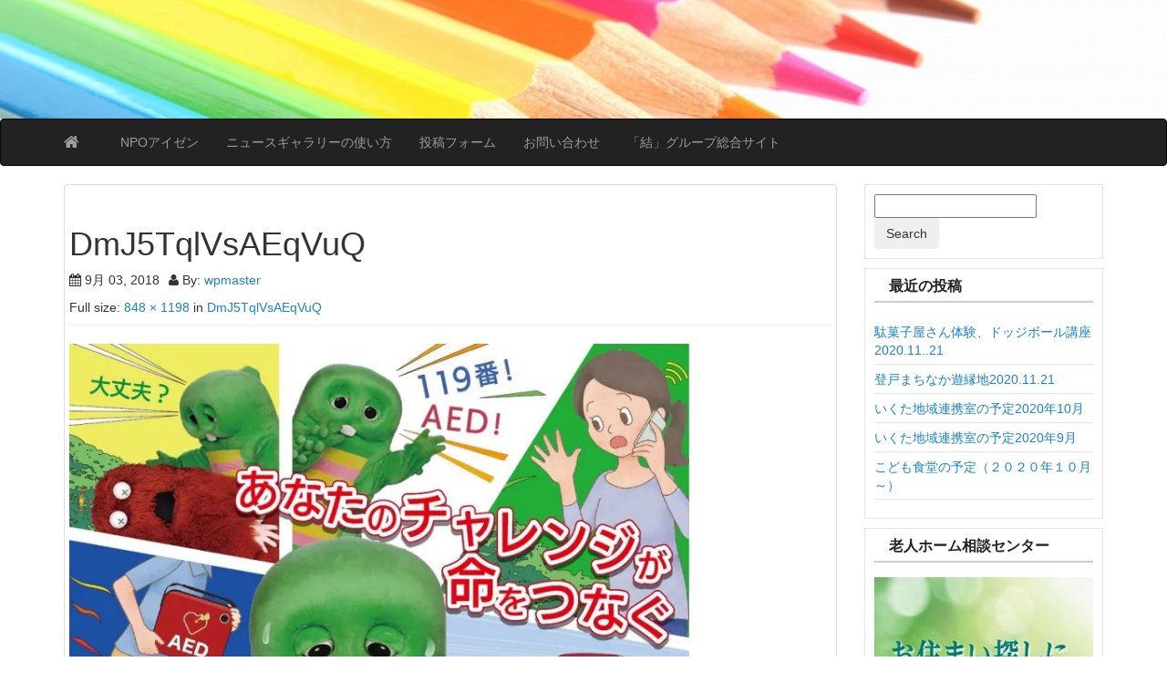

--- FILE ---
content_type: text/html; charset=UTF-8
request_url: https://gallery.npo-aizen.jp/dmj5tqlvsaeqvuq/
body_size: 25202
content:
<!DOCTYPE html>
<!--[if IE 6]><html id="ie6" lang="ja"><![endif]-->
<!--[if IE 7]><html id="ie7" lang="ja"><![endif]-->
<!--[if IE 8]><html id="ie8" lang="ja"><![endif]-->
<!--[if !(IE 6) | !(IE 7) | !(IE 8)  ]><!-->
<html lang="ja">
<!--<![endif]-->
    <head>
	<meta charset="UTF-8" />
	<meta name="viewport" content="width=device-width, initial-scale=1.0">
	<link rel="profile" href="http://gmpg.org/xfn/11" />
		<link rel="pingback" href="https://gallery.npo-aizen.jp/wp/xmlrpc.php" />
	<title>DmJ5TqlVsAEqVuQ &#8211; Gallery AIZEN</title>

	  <link rel='dns-prefetch' href='//secure.gravatar.com' />
<link rel='dns-prefetch' href='//fonts.googleapis.com' />
<link rel='dns-prefetch' href='//s.w.org' />
<link rel='dns-prefetch' href='//v0.wordpress.com' />
<link rel='dns-prefetch' href='//i0.wp.com' />
<link rel='dns-prefetch' href='//i1.wp.com' />
<link rel='dns-prefetch' href='//i2.wp.com' />
<link rel="alternate" type="application/rss+xml" title="Gallery AIZEN &raquo; フィード" href="https://gallery.npo-aizen.jp/feed/" />
<link rel="alternate" type="application/rss+xml" title="Gallery AIZEN &raquo; コメントフィード" href="https://gallery.npo-aizen.jp/comments/feed/" />
		<script type="text/javascript">
			window._wpemojiSettings = {"baseUrl":"https:\/\/s.w.org\/images\/core\/emoji\/13.0.1\/72x72\/","ext":".png","svgUrl":"https:\/\/s.w.org\/images\/core\/emoji\/13.0.1\/svg\/","svgExt":".svg","source":{"concatemoji":"https:\/\/gallery.npo-aizen.jp\/wp\/wp-includes\/js\/wp-emoji-release.min.js?ver=5.6.16"}};
			!function(e,a,t){var n,r,o,i=a.createElement("canvas"),p=i.getContext&&i.getContext("2d");function s(e,t){var a=String.fromCharCode;p.clearRect(0,0,i.width,i.height),p.fillText(a.apply(this,e),0,0);e=i.toDataURL();return p.clearRect(0,0,i.width,i.height),p.fillText(a.apply(this,t),0,0),e===i.toDataURL()}function c(e){var t=a.createElement("script");t.src=e,t.defer=t.type="text/javascript",a.getElementsByTagName("head")[0].appendChild(t)}for(o=Array("flag","emoji"),t.supports={everything:!0,everythingExceptFlag:!0},r=0;r<o.length;r++)t.supports[o[r]]=function(e){if(!p||!p.fillText)return!1;switch(p.textBaseline="top",p.font="600 32px Arial",e){case"flag":return s([127987,65039,8205,9895,65039],[127987,65039,8203,9895,65039])?!1:!s([55356,56826,55356,56819],[55356,56826,8203,55356,56819])&&!s([55356,57332,56128,56423,56128,56418,56128,56421,56128,56430,56128,56423,56128,56447],[55356,57332,8203,56128,56423,8203,56128,56418,8203,56128,56421,8203,56128,56430,8203,56128,56423,8203,56128,56447]);case"emoji":return!s([55357,56424,8205,55356,57212],[55357,56424,8203,55356,57212])}return!1}(o[r]),t.supports.everything=t.supports.everything&&t.supports[o[r]],"flag"!==o[r]&&(t.supports.everythingExceptFlag=t.supports.everythingExceptFlag&&t.supports[o[r]]);t.supports.everythingExceptFlag=t.supports.everythingExceptFlag&&!t.supports.flag,t.DOMReady=!1,t.readyCallback=function(){t.DOMReady=!0},t.supports.everything||(n=function(){t.readyCallback()},a.addEventListener?(a.addEventListener("DOMContentLoaded",n,!1),e.addEventListener("load",n,!1)):(e.attachEvent("onload",n),a.attachEvent("onreadystatechange",function(){"complete"===a.readyState&&t.readyCallback()})),(n=t.source||{}).concatemoji?c(n.concatemoji):n.wpemoji&&n.twemoji&&(c(n.twemoji),c(n.wpemoji)))}(window,document,window._wpemojiSettings);
		</script>
		<style type="text/css">
img.wp-smiley,
img.emoji {
	display: inline !important;
	border: none !important;
	box-shadow: none !important;
	height: 1em !important;
	width: 1em !important;
	margin: 0 .07em !important;
	vertical-align: -0.1em !important;
	background: none !important;
	padding: 0 !important;
}
</style>
	<link rel='stylesheet' id='wp-block-library-css'  href='https://gallery.npo-aizen.jp/wp/wp-includes/css/dist/block-library/style.min.css?ver=5.6.16' type='text/css' media='all' />
<style id='wp-block-library-inline-css' type='text/css'>
.has-text-align-justify{text-align:justify;}
</style>
<link rel='stylesheet' id='contact-form-7-css'  href='https://gallery.npo-aizen.jp/wp/wp-content/plugins/contact-form-7/includes/css/styles.css?ver=5.3.2' type='text/css' media='all' />
<link rel='stylesheet' id='wp-lightbox-2.min.css-css'  href='https://gallery.npo-aizen.jp/wp/wp-content/plugins/wp-lightbox-2/styles/lightbox.min.css?ver=1.3.4' type='text/css' media='all' />
<link rel='stylesheet' id='custom-style-css'  href='https://gallery.npo-aizen.jp/wp/wp-content/themes/pr-pin/custom-style.css?ver=5.6.16' type='text/css' media='all' />
<style id='custom-style-inline-css' type='text/css'>
.brand {font-family:Arial, sans-serif; font-weight:Normal; font-size:16px;  color:#333333; }
h1, h2, h3, h4, h5, h6 {font-family:Arial, sans-serif; font-weight:Normal;  color:#333333; }
body, p {font-family:Cambria, Georgia, serif; font-weight:Normal; font-size:14px;  color:#333333; }
.posttitle {font-family:Arial, sans-serif; font-weight:Normal; font-size:16px;  color:#333333; }
.widget-title {font-family:Arial, sans-serif; font-weight:Normal; font-size:16px;  color:#333333; }

</style>
<link rel='stylesheet' id='bootstrap-css'  href='https://gallery.npo-aizen.jp/wp/wp-content/themes/pr-pin/css/bootstrap.min.css?ver=3.0.3' type='text/css' media='all' />
<link rel='stylesheet' id='fontawesome-css'  href='https://gallery.npo-aizen.jp/wp/wp-content/themes/pr-pin/css/font-awesome.min.css?ver=4' type='text/css' media='all' />
<link rel='stylesheet' id='google_fonts-css'  href='http://fonts.googleapis.com/css?family=Lobster' type='text/css' media='all' />
<link rel='stylesheet' id='prpin-style-css'  href='https://gallery.npo-aizen.jp/wp/wp-content/themes/pr-pin/style.css?ver=5.6.16' type='text/css' media='all' />
<link rel='stylesheet' id='jetpack_css-css'  href='https://gallery.npo-aizen.jp/wp/wp-content/plugins/jetpack/css/jetpack.css?ver=9.2.4' type='text/css' media='all' />
<script type='text/javascript' src='https://gallery.npo-aizen.jp/wp/wp-includes/js/jquery/jquery.min.js?ver=3.5.1' id='jquery-core-js'></script>
<script type='text/javascript' src='https://gallery.npo-aizen.jp/wp/wp-includes/js/jquery/jquery-migrate.min.js?ver=3.3.2' id='jquery-migrate-js'></script>
<link rel="https://api.w.org/" href="https://gallery.npo-aizen.jp/wp-json/" /><link rel="alternate" type="application/json" href="https://gallery.npo-aizen.jp/wp-json/wp/v2/media/582" /><link rel="EditURI" type="application/rsd+xml" title="RSD" href="https://gallery.npo-aizen.jp/wp/xmlrpc.php?rsd" />
<link rel="wlwmanifest" type="application/wlwmanifest+xml" href="https://gallery.npo-aizen.jp/wp/wp-includes/wlwmanifest.xml" /> 
<meta name="generator" content="WordPress 5.6.16" />
<link rel='shortlink' href='https://wp.me/a7kLIV-9o' />
<link rel="alternate" type="application/json+oembed" href="https://gallery.npo-aizen.jp/wp-json/oembed/1.0/embed?url=https%3A%2F%2Fgallery.npo-aizen.jp%2Fdmj5tqlvsaeqvuq%2F" />
<link rel="alternate" type="text/xml+oembed" href="https://gallery.npo-aizen.jp/wp-json/oembed/1.0/embed?url=https%3A%2F%2Fgallery.npo-aizen.jp%2Fdmj5tqlvsaeqvuq%2F&#038;format=xml" />

<link rel="stylesheet" href="https://gallery.npo-aizen.jp/wp/wp-content/plugins/count-per-day/counter.css" type="text/css" />
<style type='text/css'>img#wpstats{display:none}</style>
<!-- BEGIN: WP Social Bookmarking Light HEAD --><script>
    (function (d, s, id) {
        var js, fjs = d.getElementsByTagName(s)[0];
        if (d.getElementById(id)) return;
        js = d.createElement(s);
        js.id = id;
        js.src = "//connect.facebook.net/ja_JP/sdk.js#xfbml=1&version=v2.7";
        fjs.parentNode.insertBefore(js, fjs);
    }(document, 'script', 'facebook-jssdk'));
</script>
<style type="text/css">.wp_social_bookmarking_light{
    border: 0 !important;
    padding: 10px 0 20px 0 !important;
    margin: 0 !important;
}
.wp_social_bookmarking_light div{
    float: left !important;
    border: 0 !important;
    padding: 0 !important;
    margin: 0 5px 0px 0 !important;
    min-height: 30px !important;
    line-height: 18px !important;
    text-indent: 0 !important;
}
.wp_social_bookmarking_light img{
    border: 0 !important;
    padding: 0;
    margin: 0;
    vertical-align: top !important;
}
.wp_social_bookmarking_light_clear{
    clear: both !important;
}
#fb-root{
    display: none;
}
.wsbl_twitter{
    width: 100px;
}
.wsbl_facebook_like iframe{
    max-width: none !important;
}
.wsbl_pinterest a{
    border: 0px !important;
}
</style>
<!-- END: WP Social Bookmarking Light HEAD -->
	<style type="text/css" id="prpin-header-css">
			.site-header {
			background: url(https://gallery.npo-aizen.jp/wp/wp-content/uploads/2016/03/cropped-photo1024-31.jpg) no-repeat scroll top;
			background-size: 100% 100%;
		}
			.site-title,
		.site-description {
			position: absolute;
			clip: rect(1px 1px 1px 1px); /* IE7 */
			clip: rect(1px, 1px, 1px, 1px);
		}
		</style>
	<style type="text/css" id="custom-background-css">
body.custom-background { background-color: #ffffff; }
</style>
	
<!-- Jetpack Open Graph Tags -->
<meta property="og:type" content="article" />
<meta property="og:title" content="DmJ5TqlVsAEqVuQ" />
<meta property="og:url" content="https://gallery.npo-aizen.jp/dmj5tqlvsaeqvuq/" />
<meta property="og:description" content="詳しくは投稿をご覧ください。" />
<meta property="article:published_time" content="2018-09-03T13:45:06+00:00" />
<meta property="article:modified_time" content="2018-09-03T13:45:06+00:00" />
<meta property="og:site_name" content="Gallery AIZEN" />
<meta property="og:image" content="https://gallery.npo-aizen.jp/wp/wp-content/uploads/2018/09/DmJ5TqlVsAEqVuQ.jpg" />
<meta property="og:locale" content="ja_JP" />
<meta name="twitter:text:title" content="DmJ5TqlVsAEqVuQ" />
<meta name="twitter:image" content="https://i1.wp.com/gallery.npo-aizen.jp/wp/wp-content/uploads/2018/09/DmJ5TqlVsAEqVuQ.jpg?fit=848%2C1198&#038;ssl=1&#038;w=640" />
<meta name="twitter:card" content="summary_large_image" />
<meta name="twitter:description" content="詳しくは投稿をご覧ください。" />

<!-- End Jetpack Open Graph Tags -->
<link rel="icon" href="https://i1.wp.com/gallery.npo-aizen.jp/wp/wp-content/uploads/2016/03/cropped-tawara_color1.jpg?fit=32%2C32&#038;ssl=1" sizes="32x32" />
<link rel="icon" href="https://i1.wp.com/gallery.npo-aizen.jp/wp/wp-content/uploads/2016/03/cropped-tawara_color1.jpg?fit=192%2C192&#038;ssl=1" sizes="192x192" />
<link rel="apple-touch-icon" href="https://i1.wp.com/gallery.npo-aizen.jp/wp/wp-content/uploads/2016/03/cropped-tawara_color1.jpg?fit=180%2C180&#038;ssl=1" />
<meta name="msapplication-TileImage" content="https://i1.wp.com/gallery.npo-aizen.jp/wp/wp-content/uploads/2016/03/cropped-tawara_color1.jpg?fit=270%2C270&#038;ssl=1" />
</head>
<body class="attachment attachment-template-default single single-attachment postid-582 attachmentid-582 attachment-jpeg custom-background">
<div class="home-jumbotron site-header">
<a class="home-link" href="https://gallery.npo-aizen.jp/" title="Gallery AIZEN" rel="home">
					<h1 class="site-title">Gallery AIZEN </h1>
					<p class="site-description">地域の情報をお届けします</p>
						</a>
</div>


<div id="navbar">
<nav  class="navbar  navbar-inverse " role="navigation">
    <!-- Brand and toggle get grouped for better mobile display -->
    <div class="container">
        <div class="navbar-header">
    		     <button type="button" class="navbar-toggle" data-toggle="collapse" data-target=".navbar-collapse">
			     <span class="sr-only">Toggle navigation</span>
                <span class="icon-bar"></span>
                <span class="icon-bar"></span>
                <span class="icon-bar"></span>
            </button>

       <a class="navbar-brand" href="https://gallery.npo-aizen.jp">
            <i class="fa fa-home"></i>
            </a>
        </div>
<div class="menu-%e3%83%88%e3%83%83%e3%83%97%e3%83%a1%e3%83%8b%e3%83%a5%e3%83%bc-container"><ul id="menu-%e3%83%88%e3%83%83%e3%83%97%e3%83%a1%e3%83%8b%e3%83%a5%e3%83%bc" class="nav navbar-nav collapse navbar-collapse"><li id="menu-item-95" class="menu-item menu-item-type-custom menu-item-object-custom menu-item-95"><a title="NPOアイゼン" href="http://npo-aizen.jp">NPOアイゼン</a></li>
<li id="menu-item-176" class="menu-item menu-item-type-post_type menu-item-object-page menu-item-176"><a title="ニュースギャラリーの使い方" href="https://gallery.npo-aizen.jp/%e3%82%b5%e3%82%a4%e3%83%88%e3%81%ae%e4%bd%bf%e3%81%84%e6%96%b9/">ニュースギャラリーの使い方</a></li>
<li id="menu-item-175" class="menu-item menu-item-type-post_type menu-item-object-page menu-item-175"><a title="投稿フォーム" href="https://gallery.npo-aizen.jp/form2/">投稿フォーム</a></li>
<li id="menu-item-174" class="menu-item menu-item-type-post_type menu-item-object-page menu-item-174"><a title="お問い合わせ" href="https://gallery.npo-aizen.jp/contactform/">お問い合わせ</a></li>
<li id="menu-item-94" class="menu-item menu-item-type-custom menu-item-object-custom menu-item-94"><a title="「結」グループ総合サイト" href="http://yui.nihon-lifecare.jp/">「結」グループ総合サイト</a></li>
</ul></div> 		  <div class="pull-right">
		</div> <!-- collapse -->
      </div> <!-- container -->
</nav>
</div>
<!-- //header.php --><div class="container">
	<!-- container start -->
	<div id="content">
		<div class="row">
						<div class="col-sm-9 col-md-9 col-lg-9">
				<div id="post-582" class="image-attachment panel panel-default post-582 attachment type-attachment status-inherit hentry">
					<div class="panel-body">
												<div class="page-header">
							<h1 id="post-title" class="post-title">
								DmJ5TqlVsAEqVuQ							</h1>
							<div class = "post-meta"><ul class = "list-inline"><li class = "post-date" ><i class = "fa fa-calendar"></i> 9月 03, 2018</li><li class = "post-author" ><i class = "fa fa-user"></i> By: <a href="https://gallery.npo-aizen.jp/author/wpmaster/" title="Posts by wpmaster" rel="author">wpmaster</a></li></ul></div><div class="post-meta">Full size: <a href="https://gallery.npo-aizen.jp/wp/wp-content/uploads/2018/09/DmJ5TqlVsAEqVuQ.jpg" title="Link to full-size image">848 &times; 1198</a> in <a href="https://gallery.npo-aizen.jp/dmj5tqlvsaeqvuq/" title="Return to DmJ5TqlVsAEqVuQ" rel="gallery">DmJ5TqlVsAEqVuQ</a></div>													</div>
						<div class="post-content">
														<a href="https://gallery.npo-aizen.jp/received_697569883957650/" title="DmJ5TqlVsAEqVuQ"><img width="680" height="960" src="https://i1.wp.com/gallery.npo-aizen.jp/wp/wp-content/uploads/2018/09/DmJ5TqlVsAEqVuQ.jpg?fit=680%2C960&amp;ssl=1" class="img-responsive" alt="" loading="lazy" srcset="https://i1.wp.com/gallery.npo-aizen.jp/wp/wp-content/uploads/2018/09/DmJ5TqlVsAEqVuQ.jpg?w=848&amp;ssl=1 848w, https://i1.wp.com/gallery.npo-aizen.jp/wp/wp-content/uploads/2018/09/DmJ5TqlVsAEqVuQ.jpg?resize=212%2C300&amp;ssl=1 212w, https://i1.wp.com/gallery.npo-aizen.jp/wp/wp-content/uploads/2018/09/DmJ5TqlVsAEqVuQ.jpg?resize=768%2C1085&amp;ssl=1 768w, https://i1.wp.com/gallery.npo-aizen.jp/wp/wp-content/uploads/2018/09/DmJ5TqlVsAEqVuQ.jpg?resize=725%2C1024&amp;ssl=1 725w" sizes="(max-width: 680px) 100vw, 680px" data-attachment-id="582" data-permalink="https://gallery.npo-aizen.jp/dmj5tqlvsaeqvuq/" data-orig-file="https://i1.wp.com/gallery.npo-aizen.jp/wp/wp-content/uploads/2018/09/DmJ5TqlVsAEqVuQ.jpg?fit=848%2C1198&amp;ssl=1" data-orig-size="848,1198" data-comments-opened="0" data-image-meta="{&quot;aperture&quot;:&quot;0&quot;,&quot;credit&quot;:&quot;&quot;,&quot;camera&quot;:&quot;&quot;,&quot;caption&quot;:&quot;&quot;,&quot;created_timestamp&quot;:&quot;0&quot;,&quot;copyright&quot;:&quot;&quot;,&quot;focal_length&quot;:&quot;0&quot;,&quot;iso&quot;:&quot;0&quot;,&quot;shutter_speed&quot;:&quot;0&quot;,&quot;title&quot;:&quot;&quot;,&quot;orientation&quot;:&quot;0&quot;}" data-image-title="DmJ5TqlVsAEqVuQ" data-image-description="" data-medium-file="https://i1.wp.com/gallery.npo-aizen.jp/wp/wp-content/uploads/2018/09/DmJ5TqlVsAEqVuQ.jpg?fit=212%2C300&amp;ssl=1" data-large-file="https://i1.wp.com/gallery.npo-aizen.jp/wp/wp-content/uploads/2018/09/DmJ5TqlVsAEqVuQ.jpg?fit=725%2C1024&amp;ssl=1" /></a>
						</div>
												
						<ul class="pager">
							<li class="previous">
								<a href='https://gallery.npo-aizen.jp/cropped-yui-gtop2-1024x153-jpg/'><i class="fa fa-chevron-left"></i> Previous</span></a>							</li>
							<li class="next">
								<a href='https://gallery.npo-aizen.jp/received_697569883957650/'> Next <i class="fa fa-chevron-right"></i></span></a>							</li>
						</ul>
						
<div id="comments">
	</div>
					</div>
				</div>
			</div>
			<div id="sidebar" class="col-sm-3 col-md-3 col-lg-3"><div class="sidebar-inner"><div id="sidebar-right" class="sidebar">
<div id="search-2" class="widget widget_search"><form method="get" action="https://gallery.npo-aizen.jp/" class="form-search">
	<input type="text" value="" name="s" class="input-medium" />
	<input class="btn" type="submit" value="Search" />
</form></div>
		<div id="recent-posts-2" class="widget widget_recent_entries">
		<h4 class="widget-title">最近の投稿</h4>
		<ul>
											<li>
					<a href="https://gallery.npo-aizen.jp/2020/11/12/20201121dagashi/">駄菓子屋さん体験、ドッジボール講座2020.11..21</a>
									</li>
											<li>
					<a href="https://gallery.npo-aizen.jp/2020/11/12/20201121machinaka/">登戸まちなか遊縁地2020.11.21</a>
									</li>
											<li>
					<a href="https://gallery.npo-aizen.jp/2020/09/19/202010ikutanooka/">いくた地域連携室の予定2020年10月</a>
									</li>
											<li>
					<a href="https://gallery.npo-aizen.jp/2020/09/19/202009ikutanooka/">いくた地域連携室の予定2020年9月</a>
									</li>
											<li>
					<a href="https://gallery.npo-aizen.jp/2020/09/19/202010kodomo/">こども食堂の予定（２０２０年１０月～）</a>
									</li>
					</ul>

		</div><div id="widget_sp_image-2" class="widget widget_sp_image"><h4 class="widget-title">老人ホーム相談センター</h4><img width="314" height="1319" alt="老人ホーム相談センター" class="attachment-medium_large aligncenter" style="max-width: 100%;" srcset="https://i0.wp.com/gallery.npo-aizen.jp/wp/wp-content/uploads/2017/04/aizen314-1319.jpg?w=314&amp;ssl=1 314w, https://i0.wp.com/gallery.npo-aizen.jp/wp/wp-content/uploads/2017/04/aizen314-1319.jpg?resize=244%2C1024&amp;ssl=1 244w" sizes="(max-width: 314px) 100vw, 314px" src="https://i0.wp.com/gallery.npo-aizen.jp/wp/wp-content/uploads/2017/04/aizen314-1319.jpg?fit=314%2C1319&amp;ssl=1" /></div><div id="widget_sp_image-3" class="widget widget_sp_image"><h4 class="widget-title">「結」グループ　採用情報</h4><a href="http://recruit.shin-yuri.co.jp/" target="_blank" class="widget_sp_image-image-link" title="「結」グループ　採用情報"><img width="300" height="100" alt="「結」グループ　採用情報" class="attachment-full aligncenter" style="max-width: 100%;" src="https://i2.wp.com/gallery.npo-aizen.jp/wp/wp-content/uploads/2019/02/recruit600-200.png?fit=300%2C100&amp;ssl=1" /></a></div><div id="meta-2" class="widget widget_meta"><h4 class="widget-title">管理メニュー</h4>
		<ul>
						<li><a href="https://gallery.npo-aizen.jp/wp/wp-login.php">ログイン</a></li>
			<li><a href="https://gallery.npo-aizen.jp/feed/">投稿フィード</a></li>
			<li><a href="https://gallery.npo-aizen.jp/comments/feed/">コメントフィード</a></li>

			<li><a href="https://ja.wordpress.org/">WordPress.org</a></li>
		</ul>

		</div></div></div></div>		</div>
	</div>
</div>
<!-- container end -->
<div id="footer" class="container">
	<div class="text-align-center">
Copyright &copy; 2026 Gallery AIZEN. Powered by<a href="//wordpress.org" title="WordPress">WordPress</a>   &amp;
<a href="//www.premiumresponsive.com" title="PR Pin Theme">PR Pin Theme</a>
   </div>
</div>
			<!-- WP Translate - https://plugingarden.com/google-translate-wordpress-plugin/ -->
			<script type='text/javascript'>
				function googleTranslateElementInit2() {
					new google.translate.TranslateElement({
						pageLanguage: 'auto',
												floatPosition: google.translate.TranslateElement.FloatPosition.TOP_RIGHT,
						autoDisplay: true					}, 'wp_translate');
				}
			</script><script src="//translate.google.com/translate_a/element.js?cb=googleTranslateElementInit2"></script>
			<style type="text/css">
				body {top:0 !important;}
			</style>
				 <script type="text/javascript">
	 // scrolltofixed
 jQuery(document).ready(function() {
   jQuery('#navbar').scrollToFixed();
 });
    </script>

	<script>
		jQuery(document).ready(function($) {
			var $scrolltotop = $("#scroll-top");
			$scrolltotop.css('display', 'none');

			$(function () {
				$(window).scroll(function () {
					if ($(this).scrollTop() > 100) {
						$scrolltotop.slideDown('fast');
					} else {
						$scrolltotop.slideUp('fast');
					}
				});

				$scrolltotop.click(function () {
					$('body,html').animate({
						scrollTop: 0
					}, 'fast');
					return false;
				});
			});
		});

	</script>
		<script type="text/javascript">
 jQuery(document).ready(function($) {
  $('iframe').each(function() {
    $(this).wrap('<div class="video-container"></div>');
  });
});
</script>

<!-- BEGIN: WP Social Bookmarking Light FOOTER -->    <script>!function(d,s,id){var js,fjs=d.getElementsByTagName(s)[0],p=/^http:/.test(d.location)?'http':'https';if(!d.getElementById(id)){js=d.createElement(s);js.id=id;js.src=p+'://platform.twitter.com/widgets.js';fjs.parentNode.insertBefore(js,fjs);}}(document, 'script', 'twitter-wjs');</script><!-- END: WP Social Bookmarking Light FOOTER -->
<script type='text/javascript' src='https://gallery.npo-aizen.jp/wp/wp-content/plugins/jetpack/_inc/build/photon/photon.min.js?ver=20191001' id='jetpack-photon-js'></script>
<script type='text/javascript' id='contact-form-7-js-extra'>
/* <![CDATA[ */
var wpcf7 = {"apiSettings":{"root":"https:\/\/gallery.npo-aizen.jp\/wp-json\/contact-form-7\/v1","namespace":"contact-form-7\/v1"}};
/* ]]> */
</script>
<script type='text/javascript' src='https://gallery.npo-aizen.jp/wp/wp-content/plugins/contact-form-7/includes/js/scripts.js?ver=5.3.2' id='contact-form-7-js'></script>
<script type='text/javascript' id='wp-jquery-lightbox-js-extra'>
/* <![CDATA[ */
var JQLBSettings = {"fitToScreen":"0","resizeSpeed":"400","displayDownloadLink":"0","navbarOnTop":"0","loopImages":"","resizeCenter":"","marginSize":"","linkTarget":"","help":"","prevLinkTitle":"previous image","nextLinkTitle":"next image","prevLinkText":"\u00ab Previous","nextLinkText":"Next \u00bb","closeTitle":"close image gallery","image":"Image ","of":" of ","download":"Download","jqlb_overlay_opacity":"80","jqlb_overlay_color":"#000000","jqlb_overlay_close":"1","jqlb_border_width":"10","jqlb_border_color":"#ffffff","jqlb_border_radius":"0","jqlb_image_info_background_transparency":"100","jqlb_image_info_bg_color":"#ffffff","jqlb_image_info_text_color":"#000000","jqlb_image_info_text_fontsize":"10","jqlb_show_text_for_image":"1","jqlb_next_image_title":"next image","jqlb_previous_image_title":"previous image","jqlb_next_button_image":"https:\/\/gallery.npo-aizen.jp\/wp\/wp-content\/plugins\/wp-lightbox-2\/styles\/images\/next.gif","jqlb_previous_button_image":"https:\/\/gallery.npo-aizen.jp\/wp\/wp-content\/plugins\/wp-lightbox-2\/styles\/images\/prev.gif","jqlb_maximum_width":"","jqlb_maximum_height":"","jqlb_show_close_button":"1","jqlb_close_image_title":"close image gallery","jqlb_close_image_max_heght":"22","jqlb_image_for_close_lightbox":"https:\/\/gallery.npo-aizen.jp\/wp\/wp-content\/plugins\/wp-lightbox-2\/styles\/images\/closelabel.gif","jqlb_keyboard_navigation":"1","jqlb_popup_size_fix":"0"};
/* ]]> */
</script>
<script type='text/javascript' src='https://gallery.npo-aizen.jp/wp/wp-content/plugins/wp-lightbox-2/js/dist/wp-lightbox-2.min.js?ver=1.3.4.1' id='wp-jquery-lightbox-js'></script>
<script type='text/javascript' src='https://gallery.npo-aizen.jp/wp/wp-content/themes/pr-pin/js/bootstrap.min.js' id='prpin_bootstrap-js'></script>
<script type='text/javascript' src='https://gallery.npo-aizen.jp/wp/wp-content/themes/pr-pin/js/jquery-scrolltofixed-min.js' id='prpin_scrolltofixed-js'></script>
<script type='text/javascript' src='https://gallery.npo-aizen.jp/wp/wp-content/themes/pr-pin/js/hover-dropdown.min.js' id='prpin_dropdown-js'></script>
<script type='text/javascript' src='https://gallery.npo-aizen.jp/wp/wp-includes/js/wp-embed.min.js?ver=5.6.16' id='wp-embed-js'></script>
<script type='text/javascript' src='https://stats.wp.com/e-202603.js' async='async' defer='defer'></script>
<script type='text/javascript'>
	_stq = window._stq || [];
	_stq.push([ 'view', {v:'ext',j:'1:9.2.4',blog:'108384365',post:'582',tz:'9',srv:'gallery.npo-aizen.jp'} ]);
	_stq.push([ 'clickTrackerInit', '108384365', '582' ]);
</script>
</body>
</html>
